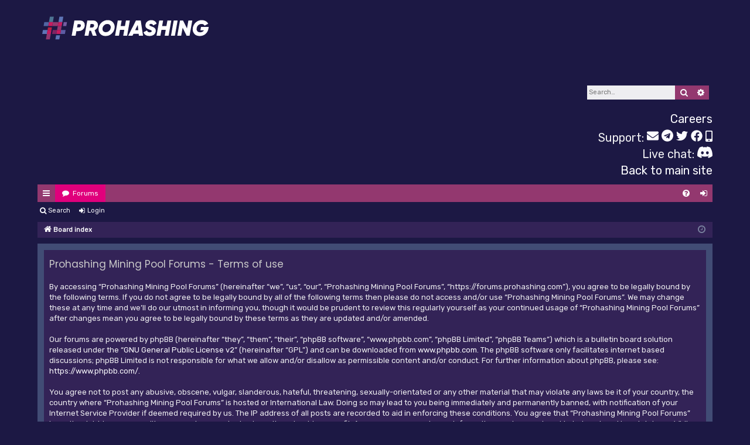

--- FILE ---
content_type: text/plain
request_url: https://www.google-analytics.com/j/collect?v=1&_v=j102&a=1387693164&t=pageview&_s=1&dl=https%3A%2F%2Fforums.prohashing.com%2Fucp.php%3Fmode%3Dterms%26sid%3D326ba5cfe8ed4721e2e6022ddd5b2711&ul=en-us%40posix&dt=Prohashing%20Mining%20Pool%20Forums%20-%20User%20Control%20Panel%20-%20Terms%20of%20use&sr=1280x720&vp=1280x720&_u=IEBAAEABAAAAACAAI~&jid=834012007&gjid=1751346454&cid=1011734747.1769810468&tid=UA-7556077-10&_gid=1484242096.1769810468&_r=1&_slc=1&z=2112560321
body_size: -452
content:
2,cG-PE6J6LPFMD